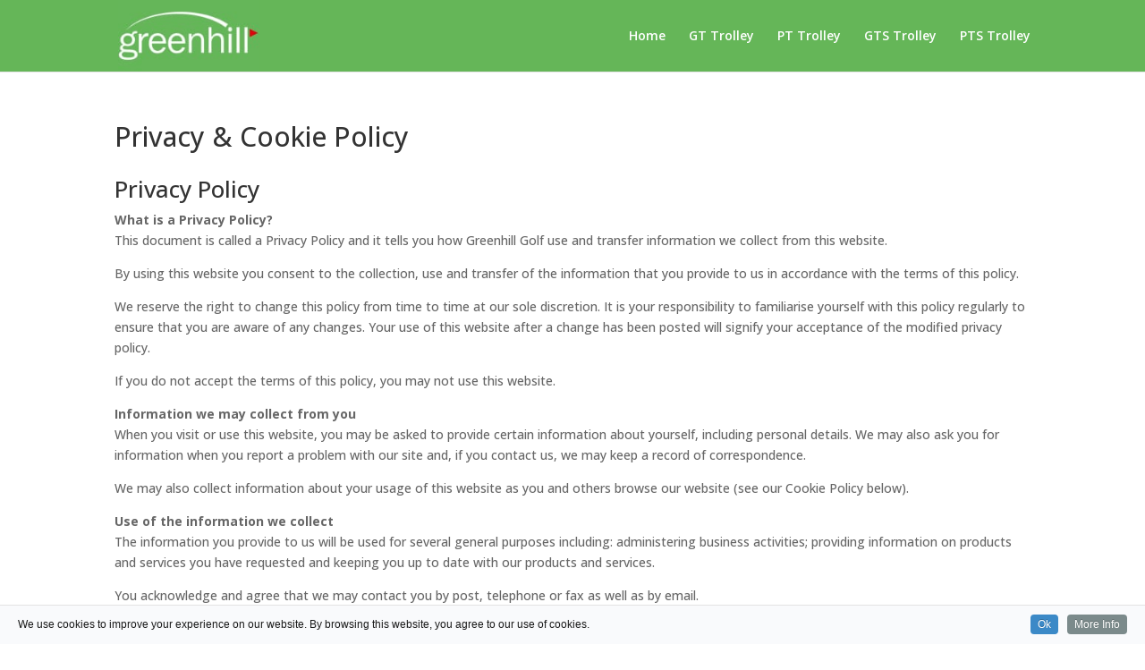

--- FILE ---
content_type: text/css
request_url: https://www.greenhillgolf.co.uk/wp-content/themes/greenhill/style.css?ver=4.27.5
body_size: 31
content:
/*
Theme Name:     Greenhill
Description:    
Author:         GG
Template:       Divi

(optional values you can add: Theme URI, Author URI, Version, License, License URI, Tags, Text Domain)
*/
